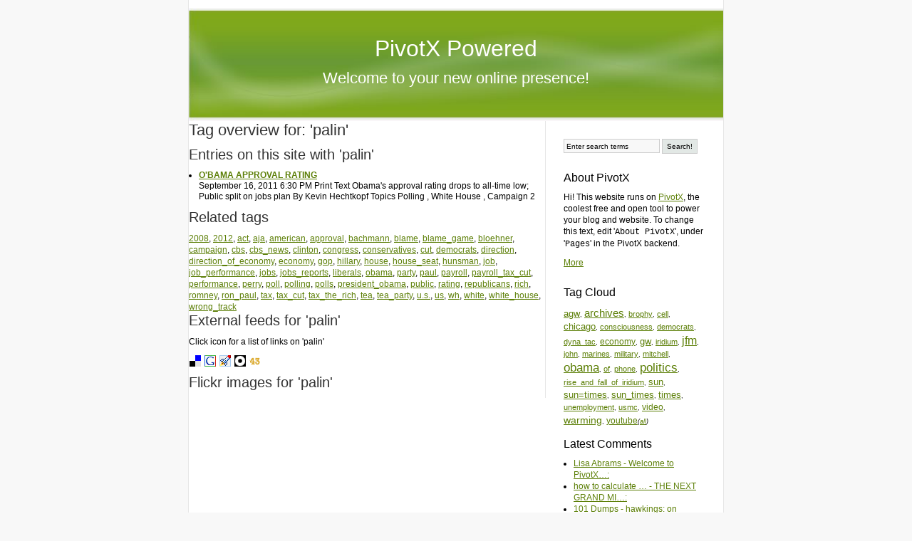

--- FILE ---
content_type: text/html; charset=utf-8
request_url: http://www.brophy.net/PivotX/?t=palin&w=sligo-mitchell
body_size: 4739
content:
<!DOCTYPE html PUBLIC "-//W3C//DTD XHTML 1.0 Transitional//EN" "http://www.w3.org/TR/xhtml1/DTD/xhtml1-transitional.dtd">
<html xmlns="http://www.w3.org/1999/xhtml" xml:lang="en" lang="en">
<head>
    <meta http-equiv="Content-Type" content="text/html; charset=utf-8" />
    	<script type="text/javascript" src="/PivotX/pivotx/includes/js/jquery-1.8.2.min.js"></script>
<script type="text/javascript">
jQuery.noConflict();
</script>
<title>
        PivotX Powered    </title>
    
    <link href="/PivotX/pivotx/templates/pivotx_essentials.css" rel="stylesheet" type="text/css" media="screen" />  
    <link href="/PivotX/pivotx/templates/skinny/style.css" rel="stylesheet" type="text/css" media="screen" />
	<meta name="generator" content="PivotX" /><!-- version: PivotX - 2.3.9 -->
	<link rel="shortcut icon" href="/PivotX/pivotx/pics/favicon.ico" />

	<link rel="alternate" type="application/rss+xml" title="PivotX Powered &raquo; My weblog (RSS feed)" href="http://www.brophy.net/PivotX/index.php?feed=rss" />
	<link rel="alternate" type="application/atom+xml" title="PivotX Powered &raquo; My weblog (Atom feed)" href="http://www.brophy.net/PivotX/index.php?feed=atom" />
	<link rel="alternate" type="application/rss+xml" title="PivotX Powered &raquo; My weblog (RSS feed for comments)" href="http://www.brophy.net/PivotX/index.php?feed=rss&amp;content=comments" />
	<link rel="alternate" type="application/atom+xml" title="PivotX Powered &raquo; My weblog (Atom feed for comments)" href="http://www.brophy.net/PivotX/index.php?feed=atom&amp;content=comments" />

</head>

<body>
    <a name="top"></a>
    <div id="wrapper">
        <div id="header">
            <div id="siteinfo">
                <h1><a href="/PivotX/">PivotX Powered</a></h1>
                <h2><a href="/PivotX/?w=weblog">Welcome to your new online presence!</a></h2>
            </div>
        </div><div id="content">
    <div id="main">
                    <div id="content-listing">
                        <script type="text/javascript">
            /*<![CDATA[ */
            function doList(type, tag)  {
                jQuery("#tgrrsslist").html('<img src="/PivotX/pivotx/pics/loadingAnimation.gif" alt=""/>');
                var url = "/PivotX/pivotx/ajaxhelper.php?function=getTagFeed";
                jQuery.get( url, { type: type, tag: tag }, function(output) { jQuery("#tgrrsslist").html(output); } );
            }
            /* ]]> */
            </script>
        <div id='tagpage'>
<h2>Tag overview for:  'palin'</h2>

<h3>Entries on this site with  'palin'</h3>

<ul class='taglist'>
<li><a href='/PivotX/?e=246'>O'BAMA APPROVAL RATING</a><br /><span>September 16, 2011 6:30 PM Print Text Obama's approval rating drops to all-time low; Public split on jobs plan By Kevin Hechtkopf Topics Polling , White House , Campaign 2</span></li>
</ul>
<h3>Related tags</h3>

<a href="/PivotX/?t=2008" class="taglinkext">2008</a>, 
<a href="/PivotX/?t=2012" class="taglinkext">2012</a>, 
<a href="/PivotX/?t=act" class="taglinkext">act</a>, 
<a href="/PivotX/?t=aja" class="taglinkext">aja</a>, 
<a href="/PivotX/?t=american" class="taglinkext">american</a>, 
<a href="/PivotX/?t=approval" class="taglinkext">approval</a>, 
<a href="/PivotX/?t=bachmann" class="taglinkext">bachmann</a>, 
<a href="/PivotX/?t=blame" class="taglinkext">blame</a>, 
<a href="/PivotX/?t=blame_game" class="taglinkext">blame_game</a>, 
<a href="/PivotX/?t=bloehner" class="taglinkext">bloehner</a>, 
<a href="/PivotX/?t=campaign" class="taglinkext">campaign</a>, 
<a href="/PivotX/?t=cbs" class="taglinkext">cbs</a>, 
<a href="/PivotX/?t=cbs_news" class="taglinkext">cbs_news</a>, 
<a href="/PivotX/?t=clinton" class="taglinkext">clinton</a>, 
<a href="/PivotX/?t=congress" class="taglinkext">congress</a>, 
<a href="/PivotX/?t=conservatives" class="taglinkext">conservatives</a>, 
<a href="/PivotX/?t=cut" class="taglinkext">cut</a>, 
<a href="/PivotX/?t=democrats" class="taglinkext">democrats</a>, 
<a href="/PivotX/?t=direction" class="taglinkext">direction</a>, 
<a href="/PivotX/?t=direction_of_economy" class="taglinkext">direction_of_economy</a>, 
<a href="/PivotX/?t=economy" class="taglinkext">economy</a>, 
<a href="/PivotX/?t=gop" class="taglinkext">gop</a>, 
<a href="/PivotX/?t=hillary" class="taglinkext">hillary</a>, 
<a href="/PivotX/?t=house" class="taglinkext">house</a>, 
<a href="/PivotX/?t=house_seat" class="taglinkext">house_seat</a>, 
<a href="/PivotX/?t=hunsman" class="taglinkext">hunsman</a>, 
<a href="/PivotX/?t=job" class="taglinkext">job</a>, 
<a href="/PivotX/?t=job_performance" class="taglinkext">job_performance</a>, 
<a href="/PivotX/?t=jobs" class="taglinkext">jobs</a>, 
<a href="/PivotX/?t=jobs_reports" class="taglinkext">jobs_reports</a>, 
<a href="/PivotX/?t=liberals" class="taglinkext">liberals</a>, 
<a href="/PivotX/?t=obama" class="taglinkext">obama</a>, 
<a href="/PivotX/?t=party" class="taglinkext">party</a>, 
<a href="/PivotX/?t=paul" class="taglinkext">paul</a>, 
<a href="/PivotX/?t=payroll" class="taglinkext">payroll</a>, 
<a href="/PivotX/?t=payroll_tax_cut" class="taglinkext">payroll_tax_cut</a>, 
<a href="/PivotX/?t=performance" class="taglinkext">performance</a>, 
<a href="/PivotX/?t=perry" class="taglinkext">perry</a>, 
<a href="/PivotX/?t=poll" class="taglinkext">poll</a>, 
<a href="/PivotX/?t=polling" class="taglinkext">polling</a>, 
<a href="/PivotX/?t=polls" class="taglinkext">polls</a>, 
<a href="/PivotX/?t=president_obama" class="taglinkext">president_obama</a>, 
<a href="/PivotX/?t=public" class="taglinkext">public</a>, 
<a href="/PivotX/?t=rating" class="taglinkext">rating</a>, 
<a href="/PivotX/?t=republicans" class="taglinkext">republicans</a>, 
<a href="/PivotX/?t=rich" class="taglinkext">rich</a>, 
<a href="/PivotX/?t=romney" class="taglinkext">romney</a>, 
<a href="/PivotX/?t=ron_paul" class="taglinkext">ron_paul</a>, 
<a href="/PivotX/?t=tax" class="taglinkext">tax</a>, 
<a href="/PivotX/?t=tax_cut" class="taglinkext">tax_cut</a>, 
<a href="/PivotX/?t=tax_the_rich" class="taglinkext">tax_the_rich</a>, 
<a href="/PivotX/?t=tea" class="taglinkext">tea</a>, 
<a href="/PivotX/?t=tea_party" class="taglinkext">tea_party</a>, 
<a href="/PivotX/?t=u.s." class="taglinkext">u.s.</a>, 
<a href="/PivotX/?t=us" class="taglinkext">us</a>, 
<a href="/PivotX/?t=wh" class="taglinkext">wh</a>, 
<a href="/PivotX/?t=white" class="taglinkext">white</a>, 
<a href="/PivotX/?t=white_house" class="taglinkext">white_house</a>, 
<a href="/PivotX/?t=wrong_track" class="taglinkext">wrong_track</a>
<div id='feedfetcher'>
<h3>External feeds for 'palin'</h3>

<p>
Click icon for a list of links on 'palin'</p>
<p id='tagbuttons'>
<a href="javascript:doList('delicious','palin');"><img src="/PivotX/pivotx/pics/taggerati/delicious.png" alt="Delicious " /></a>
<a href="javascript:doList('google','palin');"><img src="/PivotX/pivotx/pics/taggerati/google.png" alt="Google" /></a>
<a href="javascript:doList('icerocket','palin');"><img src="/PivotX/pivotx/pics/taggerati/icerocket.png" alt="Icerocket" /></a>
<a href="javascript:doList('tagzania','palin');"><img src="/PivotX/pivotx/pics/taggerati/tagzania.png" alt="TagZania" /></a>
<a href="javascript:doList('43things','palin');"><img src="/PivotX/pivotx/pics/taggerati/43things.png" alt="43 Things" /></a>
</p><div id="tgrrsslist"></div></div>
<h3>Flickr images for 'palin'</h3>



    <!-- Start of Flickr Badge -->
    <div id="flickrpics">
    <script type="text/javascript" src="http://www.flickr.com/badge_code_v2.gne?show_name=1&amp;count=8&amp;display=latest&amp;size=s&amp;layout=h&amp;source=all_tag&amp;tag=palin"></script>
    </div>

    </div>
            </div>
            </div><!-- #main -->
    <div id="sidebar">

            <form method="get" action="/PivotX/index.php?q="  class="pivotx-search">
<fieldset><legend>Search for words used in entries and pages on this website</legend>
<label for="search">Enter the word[s] to search for here:</label>
<input id="search" type="text" name="q" class="searchbox" value="Enter search terms" onblur="if(this.value=='') this.value='Enter search terms';" onfocus="if(this.value=='Enter search terms') this.value=''; this.select();return true;" />
<input type="submit" class="searchbutton" value="Search!" /><input type="hidden" name="w" value="sligo-mitchell" />
</fieldset></form>

    
            <div class="sidebar-block">
            
            <h4>About PivotX</h4>
            <p>Hi! This website runs on <a href="http://pivotx.net">PivotX</a>, the coolest free and open tool to power your blog and website. To change this text, edit '<tt>About PivotX</tt>', under '<tt>Pages</tt>' in the PivotX backend.</p>
            <p><a href="/PivotX/?p=about">More</a></p>            
        </div>
    
    <div class="sidebar-block">
        <h4>Tag Cloud</h4>
        <div id='tagcloud' style='font-size: 9px;'><a style="font-size:1.49em;" href="/PivotX/?t=agw" rel="tag" title="Tag: agw, 46 Entries">agw</a>, <a style="font-size:1.64em;" href="/PivotX/?t=archives" rel="tag" title="Tag: archives, 60 Entries">archives</a>, <a style="font-size:1.18em;" href="/PivotX/?t=brophy" rel="tag" title="Tag: brophy, 17 Entries">brophy</a>, <a style="font-size:1.21em;" href="/PivotX/?t=cell" rel="tag" title="Tag: cell, 20 Entries">cell</a>, <a style="font-size:1.45em;" href="/PivotX/?t=chicago" rel="tag" title="Tag: chicago, 42 Entries">chicago</a>, <a style="font-size:1.19em;" href="/PivotX/?t=consciousness" rel="tag" title="Tag: consciousness, 18 Entries">consciousness</a>, <a style="font-size:1.18em;" href="/PivotX/?t=democrats" rel="tag" title="Tag: democrats, 17 Entries">democrats</a>, <a style="font-size:1.24em;" href="/PivotX/?t=dyna_tac" rel="tag" title="Tag: dyna_tac, 22 Entries">dyna_tac</a>, <a style="font-size:1.34em;" href="/PivotX/?t=economy" rel="tag" title="Tag: economy, 32 Entries">economy</a>, <a style="font-size:1.47em;" href="/PivotX/?t=gw" rel="tag" title="Tag: gw, 44 Entries">gw</a>, <a style="font-size:1.21em;" href="/PivotX/?t=iridium" rel="tag" title="Tag: iridium, 20 Entries">iridium</a>, <a style="font-size:1.76em;" href="/PivotX/?t=jfm" rel="tag" title="Tag: jfm, 71 Entries">jfm</a>, <a style="font-size:1.20em;" href="/PivotX/?t=john" rel="tag" title="Tag: john, 19 Entries">john</a>, <a style="font-size:1.21em;" href="/PivotX/?t=marines" rel="tag" title="Tag: marines, 20 Entries">marines</a>, <a style="font-size:1.26em;" href="/PivotX/?t=military" rel="tag" title="Tag: military, 24 Entries">military</a>, <a style="font-size:1.24em;" href="/PivotX/?t=mitchell" rel="tag" title="Tag: mitchell, 22 Entries">mitchell</a>, <a style="font-size:1.84em;" href="/PivotX/?t=obama" rel="tag" title="Tag: obama, 78 Entries">obama</a>, <a style="font-size:1.21em;" href="/PivotX/?t=of" rel="tag" title="Tag: of, 20 Entries">of</a>, <a style="font-size:1.19em;" href="/PivotX/?t=phone" rel="tag" title="Tag: phone, 18 Entries">phone</a>, <a style="font-size:1.89em;" href="/PivotX/?t=politics" rel="tag" title="Tag: politics, 83 Entries">politics</a>, <a style="font-size:1.20em;" href="/PivotX/?t=rise_and_fall_of_iridium" rel="tag" title="Tag: rise_and_fall_of_iridium, 19 Entries">rise_and_fall_of_iridium</a>, <a style="font-size:1.46em;" href="/PivotX/?t=sun" rel="tag" title="Tag: sun, 43 Entries">sun</a>, <a style="font-size:1.43em;" href="/PivotX/?t=sun%3Dtimes" rel="tag" title="Tag: sun=times, 40 Entries">sun=times</a>, <a style="font-size:1.48em;" href="/PivotX/?t=sun_times" rel="tag" title="Tag: sun_times, 45 Entries">sun_times</a>, <a style="font-size:1.43em;" href="/PivotX/?t=times" rel="tag" title="Tag: times, 40 Entries">times</a>, <a style="font-size:1.19em;" href="/PivotX/?t=unemployment" rel="tag" title="Tag: unemployment, 18 Entries">unemployment</a>, <a style="font-size:1.24em;" href="/PivotX/?t=usmc" rel="tag" title="Tag: usmc, 22 Entries">usmc</a>, <a style="font-size:1.29em;" href="/PivotX/?t=video" rel="tag" title="Tag: video, 27 Entries">video</a>, <a style="font-size:1.60em;" href="/PivotX/?t=warming" rel="tag" title="Tag: warming, 56 Entries">warming</a>, <a style="font-size:1.31em;" href="/PivotX/?t=youtube" rel="tag" title="Tag: youtube, 29 Entries">youtube</a><em>(<a href="/PivotX/?x=tagpage">all</a>)</em></div>
    </div>

    <div class="sidebar-block">
        <h4>Latest Comments</h4>
        <ul>
        
<li><a href='/PivotX/?e=1#lisa-abrams-1912181521' title='/PivotX/?e=1#lisa-abrams-1912181521'>Lisa Abrams - Welcome to PivotX&hellip;:</a> </li>
<li><a href='/PivotX/?e=1226#how-to-calculate-gross-rent-multiplier-1911110453' title='/PivotX/?e=1226#how-to-calculate-gross-rent-multiplier-1911110453'>how to calculate &hellip; - THE NEXT GRAND MI&hellip;:</a> </li>
<li><a href='/PivotX/?e=1037#101-dumps-1909050517' title='/PivotX/?e=1037#101-dumps-1909050517'>101 Dumps - hawkings: on high&hellip;:</a> </li>
<li><a href='/PivotX/?e=305#matlab-solutions-1908231335' title='/PivotX/?e=305#matlab-solutions-1908231335'>MATLAB solutions - Interesting Adver&hellip;:</a> </li>
<li><a href='/PivotX/?e=1039#instagram-viewer-1907130221' title='/PivotX/?e=1039#instagram-viewer-1907130221'>instagram viewer - A GOOD ARTICLE ON&hellip;:</a> </li>
<li><a href='/PivotX/?e=1039#parental-control-1907041049' title='/PivotX/?e=1039#parental-control-1907041049'>Parental Control - A GOOD ARTICLE ON&hellip;:</a> </li>
        </ul>
    </div>

    <div class="sidebar-block">
        <h4>Pages</h4>
        <ul><li ><a href='/PivotX/?p=brophy-blog-new-to-old' title='WARNING: Editing This Page Will Break It!'>Brophy Blog (New to Old)</a></li>
<li ><a href='/PivotX/?p=list-of-entries' title='WARNING: Editing This Entry Will Break It'>Brophy Blog (Old to New)</a></li>
<li ><a href='/PivotX/?p=brophy-family-history' title=''>Brophy Family History</a></li>
<li ><a href='/PivotX/?p=contributed-family-photos' title='A collection of memory photos for carole.brophy.net'>Contributed Family Photos</a></li>
<li ><a href='/PivotX/?p=global-warming-new-to-old' title='WARNING: Editing This Site Will Break It!'>Global Warming (New to Old)</a></li>
<li ><a href='/PivotX/?p=global-warming' title='WARNING: Editing This Page Will Break It!'>Global Warming (Old to New)</a></li>
<li ><a href='/PivotX/?p=recent-fun-pictures' title=''>Recent Fun Pictures</a></li>
<li ><a href='/PivotX/?p=the-potential-impact-of-lower-oil-prices' title=''>THE POTENTIAL IMPACT OF LOWER OIL PRICES</a></li>
<li ><a href='/PivotX/?p=top-10-most-popular' title=''>Top 10 Most Viewed</a></li></ul>
    </div>

    <div class="sidebar-block">
        <h4>Archives</h4>
         
        <select id="archivemenu" style='display:none;'> 
            <option>Archives</option>
            
<option value="/PivotX/?a=2019-m06">Jun 2019</option>
<option value="/PivotX/?a=2018-m12">Dec 2018</option>
<option value="/PivotX/?a=2012-m12">Dec 2012</option>
<option value="/PivotX/?a=2012-m11">Nov 2012</option>
<option value="/PivotX/?a=2012-m10">Oct 2012</option>
<option value="/PivotX/?a=2012-m09">Sep 2012</option>
<option value="/PivotX/?a=2012-m08">Aug 2012</option>
<option value="/PivotX/?a=2012-m07">Jul 2012</option>
<option value="/PivotX/?a=2012-m06">Jun 2012</option>
<option value="/PivotX/?a=2012-m05">May 2012</option>
<option value="/PivotX/?a=2012-m04">Apr 2012</option>
<option value="/PivotX/?a=2012-m03">Mar 2012</option>
<option value="/PivotX/?a=2012-m02">Feb 2012</option>
<option value="/PivotX/?a=2012-m01">Jan 2012</option>
<option value="/PivotX/?a=2011-m12">Dec 2011</option>
<option value="/PivotX/?a=2011-m11">Nov 2011</option>
<option value="/PivotX/?a=2011-m10">Oct 2011</option>
<option value="/PivotX/?a=2011-m09">Sep 2011</option>
<option value="/PivotX/?a=2011-m08">Aug 2011</option>
<option value="/PivotX/?a=2011-m07">Jul 2011</option>
<option value="/PivotX/?a=2011-m05">May 2011</option>
<option value="/PivotX/?a=2011-m04">Apr 2011</option>
<option value="/PivotX/?a=2011-m03">Mar 2011</option>
<option value="/PivotX/?a=2011-m02">Feb 2011</option>
<option value="/PivotX/?a=2011-m01">Jan 2011</option>
<option value="/PivotX/?a=2010-m12">Dec 2010</option>
<option value="/PivotX/?a=2010-m11">Nov 2010</option>
<option value="/PivotX/?a=2010-m10">Oct 2010</option>
<option value="/PivotX/?a=2010-m09">Sep 2010</option>
<option value="/PivotX/?a=2010-m08">Aug 2010</option>
<option value="/PivotX/?a=2010-m03">Mar 2010</option>
<option value="/PivotX/?a=2010-m01">Jan 2010</option>
<option value="/PivotX/?a=2009-m12">Dec 2009</option>
<option value="/PivotX/?a=2009-m08">Aug 2009</option>
<option value="/PivotX/?a=2009-m07">Jul 2009</option>
<option value="/PivotX/?a=2009-m06">Jun 2009</option> 
        </select>   

        <script type='text/javascript'>  
            jQuery(document).ready(function() {  
                jQuery("#archivemenu").show();  
                jQuery("#archivemenu").bind("change", function(){  
                document.location = jQuery("#archivemenu").val();  
                });  
            });  
        </script>  

          
        <noscript>  
            <ul>  
                
<li><a href="/PivotX/?a=2019-m06">Jun 2019</a></li>
<li><a href="/PivotX/?a=2018-m12">Dec 2018</a></li>
<li><a href="/PivotX/?a=2012-m12">Dec 2012</a></li>
<li><a href="/PivotX/?a=2012-m11">Nov 2012</a></li>
<li><a href="/PivotX/?a=2012-m10">Oct 2012</a></li>
<li><a href="/PivotX/?a=2012-m09">Sep 2012</a></li>
<li><a href="/PivotX/?a=2012-m08">Aug 2012</a></li>
<li><a href="/PivotX/?a=2012-m07">Jul 2012</a></li>
<li><a href="/PivotX/?a=2012-m06">Jun 2012</a></li>
<li><a href="/PivotX/?a=2012-m05">May 2012</a></li>
<li><a href="/PivotX/?a=2012-m04">Apr 2012</a></li>
<li><a href="/PivotX/?a=2012-m03">Mar 2012</a></li>
<li><a href="/PivotX/?a=2012-m02">Feb 2012</a></li>
<li><a href="/PivotX/?a=2012-m01">Jan 2012</a></li>
<li><a href="/PivotX/?a=2011-m12">Dec 2011</a></li>
<li><a href="/PivotX/?a=2011-m11">Nov 2011</a></li>
<li><a href="/PivotX/?a=2011-m10">Oct 2011</a></li>
<li><a href="/PivotX/?a=2011-m09">Sep 2011</a></li>
<li><a href="/PivotX/?a=2011-m08">Aug 2011</a></li>
<li><a href="/PivotX/?a=2011-m07">Jul 2011</a></li>
<li><a href="/PivotX/?a=2011-m05">May 2011</a></li>
<li><a href="/PivotX/?a=2011-m04">Apr 2011</a></li>
<li><a href="/PivotX/?a=2011-m03">Mar 2011</a></li>
<li><a href="/PivotX/?a=2011-m02">Feb 2011</a></li>
<li><a href="/PivotX/?a=2011-m01">Jan 2011</a></li>
<li><a href="/PivotX/?a=2010-m12">Dec 2010</a></li>
<li><a href="/PivotX/?a=2010-m11">Nov 2010</a></li>
<li><a href="/PivotX/?a=2010-m10">Oct 2010</a></li>
<li><a href="/PivotX/?a=2010-m09">Sep 2010</a></li>
<li><a href="/PivotX/?a=2010-m08">Aug 2010</a></li>
<li><a href="/PivotX/?a=2010-m03">Mar 2010</a></li>
<li><a href="/PivotX/?a=2010-m01">Jan 2010</a></li>
<li><a href="/PivotX/?a=2009-m12">Dec 2009</a></li>
<li><a href="/PivotX/?a=2009-m08">Aug 2009</a></li>
<li><a href="/PivotX/?a=2009-m07">Jul 2009</a></li>
<li><a href="/PivotX/?a=2009-m06">Jun 2009</a></li>  
            </ul>   
        </noscript> 
    </div>

    <div class="sidebar-block">
        
    </div>

    <div class="sidebar-block">
        <h4>Categories</h4>
        <ul>
        
<li><a href='/PivotX/?c=default'>Brophy Blog</a></li>
<li><a href='/PivotX/?c=linkdump'>Interesting WebLinks</a></li>
        </ul>
    </div>

    <div class="sidebar-block">
        <h4>Meta</h4>
        <a href="http://www.pivotx.net/" title="Powered by PivotX - 2.3.9" class="badge"><img src="/PivotX/pivotx/pics/pivotxbutton.png" width="73" height="18" alt="Powered by PivotX - 2.3.9" class="badge" longdesc="http://www.pivotx.net/" /></a>
        <a href="http://www.brophy.net/PivotX/index.php?feed=rss" title="XML: RSS Feed" rel="nofollow" class="badge"><img src="/PivotX/pivotx/pics/rssbutton.png" width="73" height="18" alt="XML: RSS Feed" class="badge" longdesc="http://www.brophy.net/PivotX/index.php?feed=rss" /></a>
        <a href="http://www.brophy.net/PivotX/index.php?feed=atom" title="XML: Atom Feed" rel="nofollow" class="badge"><img src="/PivotX/pivotx/pics/atombutton.png" width="73" height="18" alt="XML: Atom Feed" class="badge" longdesc="http://www.brophy.net/PivotX/index.php?feed=atom" /></a>
    </div>

            <div class="sidebar-block">
            
            <h4>About PivotX</h4>
            
                        
        </div>
            
</div><!-- #sidebar --></div><!-- #content -->
        <div id="footer">
            <p><a href="#top">Top</a> | PivotX Powered - Powered by <a href="http://pivotx.net/">PivotX - 2.3.9</a></p>
        </div>
    </div><!-- #wrapper -->
	<div class='scheduler-wrapper'><img src='/PivotX/pivotx/scheduler.php' alt='' width='0' height='0' /></div>

</body>
</html>